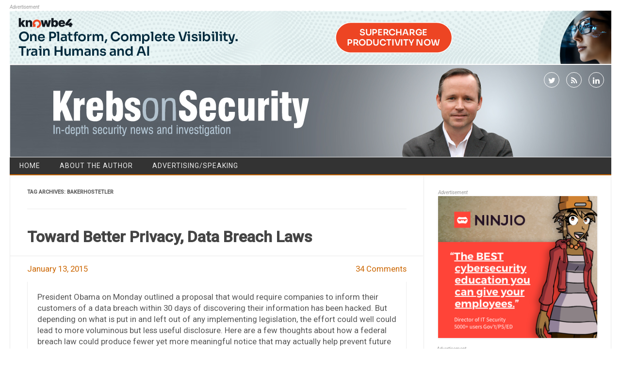

--- FILE ---
content_type: text/css
request_url: https://krebsonsecurity.com/wp-content/themes/kos-mar2021/custom.css?subver=1.2&ver=6.2.2
body_size: 778
content:
.site {
    font-family: 'Roboto', sans-serif;
    font-size: larger;
    overflow-x: hidden;
}

.widget-area .widget { margin-bottom: 5px; }
.frontp .btm-wrap { margin-bottom: 10px;}

.themonic-nav li a {
    line-height: 2.5;
}

.themonic-nav li {
    font-size: 14px;
}

.a-statement, .a-statement * {
    font-family: 'Roboto', sans-serif;
    font-size: 10px;
    color: #999;
    font-style: italic;
    padding-bottom: 2px;
}

p {
    color: #555;
}

.entry-header .singleentry .entry-title {
    font-size: xx-large;
    font-weight: bolder;
    font-family:  'Roboto', sans-serif;
    padding: 20px 20px 20px 20px;
}

.entry-header .entry-title a { 
    font-weight: bolder;
    font-size: xx-large;
    font-family: 'Roboto', sans-serif;
}

.themonic-logo {
    padding: 0px;
    margin: 0px;
}

.themonic-ad3, .themonic-ad2, .themonic-ad6 {
    margin: 0 0px;
}

.socialmedia {
	padding: 15px 10px;
    z-index: 2;
}

/* Show on screen size above 768 px width and hide if max width is 480 px */
@media all and (min-device-width : 120px) and (max-device-width : 767px) {
    .themonic-ad3 { display: none; }
    .themonic-ad6 { display: block; }
    .themonic-ad2 { text-align:center; display: block; }
    .themonic-ad1 { display: none; }
    #between_article_ad { display: block; float:none; text-align: center;}
    #sidebar_ad { display: none; }
    .desktop-social { display: none; }
    .mobile-social { display: block; }
    .socialmedia {
        position: relative;
        text-align: center;
        padding: 5px 10px;
    }
}

@media all and (min-device-width : 768px) {
    .themonic-ad3 { display: block; }
    .themonic-ad6 { display: none; }
    .themonic-ad1 { display: block; }	
    .themonic-ad2 { text-align:center; display: none; }
    #between_article_ad { display: none; }
    #sidebar_ad { display: block; }
    .desktop-social { display: block; }
    .mobile-social { display: none; }
}

.mobile-social > div > a > i {
    border: 1px solid #c60;
    color: #c60
}

#between_article_ad {
    vertical-align: middle; 
	text-align: center;
    float: inherit;
}

.masthead {
    position: relative;
}

.themonic-nav ul.nav-menu, .themonic-nav div.nav-menu > ul {
    border-bottom: 2px solid #c60;
}

.themonic-ad1 > a > img {
    max-width: 100%;
    height: auto;
}
.themonic-ad2 > a > img {
    max-width: 100%;
    height: auto;
}
.themonic-ad3 > a > img {
    max-width: 100%;
    height: auto;
}

.g img {
    max-width: 100%;
}

.themonic-ad4 {
    padding-top: 10px;
}

.themonic-ad4 > a > img {
    max-width: 100%;
    height: auto;
}
.themonic-ad5 > a > img {
    max-width: 100%; 
    height: auto; 
}
.themonic-ad6 > a > img {
    max-width: 100%; 
    height: auto; 
}

.entry-content blockquote, .comment-content blockquote {	
    background: whitesmoke;
    color: black;
}

a {
    color: #c60;
}

.categories a {
    background: white;
    font-size: 8pt;
    border: 2px solid #c60;
    color: #c60;
}

.categories a:hover {
    background: #c60;
    color: white;
}

.frontp .btm-wrap {
    border-top: white;
    border-bottom: white;
}

input {
    text-transform: none;
}

.comments-area article {
    margin: 5px;
}

.comments-area article header {
    margin: 0px;
}

.entry-summary p, .comment-content p, .mu_register p {
    margin: 0 0 5px;
}

li[id^='li-comment'] {
    border: 0px solid #f2f2f2;
    border-top-width: 10px;
}

footer.entry-meta {
    padding: 0px;
}

.responsive-img-container {
    width: 100%;
    padding-bottom: 15.32%; /* 9/16 = aspect ratio of image */
    position: relative;
}
 
.responsive-img-container img {
  position: absolute;
  top: 0;
  left: 0;
  width: 100%;
  height: 100%;
}
